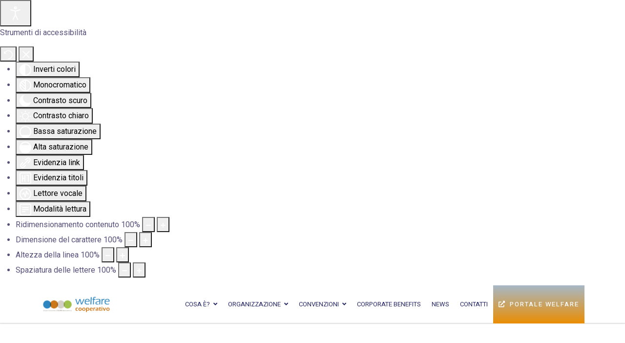

--- FILE ---
content_type: text/html; charset=utf-8
request_url: https://welinfo.gruppocolserauroradomus.com/component/tags/tag/corporate-wellness.html
body_size: 14773
content:

<!doctype html>
<html lang="it-it" dir="ltr">
    <head>
<meta charset="utf-8">
        <meta name="viewport" content="width=device-width, initial-scale=1, shrink-to-fit=no">
        <link rel="canonical" href="https://welinfo.gruppocolserauroradomus.com/component/tags/tag/corporate-wellness.html">
        <meta charset="utf-8">
	<meta name="description" content="Il Welfare Cooperativo realizzato dal Gruppo Colser-Auroradomus è un sistema in grado di supportare i Soci e i dipendenti del Gruppo nelle attività della vita q">
	<meta name="generator" content="Joomla! - Open Source Content Management">
	<title>Welfare Cooperativo - Salute, famiglia, lavoro - Welfare Cooperativo Gruppo Colser-Auroradomus</title>
	<link href="/component/tags/tag/corporate-wellness.feed?type=rss" rel="alternate" type="application/rss+xml" title="Welfare Cooperativo - Salute, famiglia, lavoro - Welfare Cooperativo Gruppo Colser-Auroradomus">
	<link href="/component/tags/tag/corporate-wellness.feed?type=atom" rel="alternate" type="application/atom+xml" title="Welfare Cooperativo - Salute, famiglia, lavoro - Welfare Cooperativo Gruppo Colser-Auroradomus">
	<link href="/images/faviconwelfare.webp" rel="icon" type="image/png">
	<link href="/favicon.ico" rel="icon" type="image/vnd.microsoft.icon">
<link href="/media/vendor/joomla-custom-elements/css/joomla-alert.min.css?0.4.1" rel="stylesheet">
	<link href="//fonts.googleapis.com/css?family=Open Sans:100,100i,200,200i,300,300i,400,400i,500,500i,600,600i,700,700i,800,800i,900,900i&amp;subset=cyrillic-ext&amp;display=swap" rel="stylesheet" media="none" onload="media=&quot;all&quot;">
	<link href="//fonts.googleapis.com/css?family=Heebo:100,100i,200,200i,300,300i,400,400i,500,500i,600,600i,700,700i,800,800i,900,900i&amp;subset=hebrew&amp;display=swap" rel="stylesheet" media="none" onload="media=&quot;all&quot;">
	<link href="/templates/ensure/css/bootstrap.min.css" rel="stylesheet">
	<link href="/plugins/system/helixultimate/assets/css/system-j4.min.css" rel="stylesheet">
	<link href="/templates/ensure/css/font-awesome.min.css" rel="stylesheet">
	<link href="/templates/ensure/css/custom.css" rel="stylesheet">
	<link href="/templates/ensure/css/fa-v4-shims.css" rel="stylesheet">
	<link href="/templates/ensure/css/template.css" rel="stylesheet">
	<link href="/templates/ensure/css/presets/default.css" rel="stylesheet">
	<link href="/components/com_sppagebuilder/assets/css/font-awesome-6.min.css?5c4d30aeb4e6059223dc156f675a1315" rel="stylesheet">
	<link href="/components/com_sppagebuilder/assets/css/font-awesome-v4-shims.css?5c4d30aeb4e6059223dc156f675a1315" rel="stylesheet">
	<link href="/components/com_sppagebuilder/assets/css/animate.min.css?5c4d30aeb4e6059223dc156f675a1315" rel="stylesheet">
	<link href="/components/com_sppagebuilder/assets/css/sppagebuilder.css?5c4d30aeb4e6059223dc156f675a1315" rel="stylesheet">
	<link href="/plugins/system/djaccessibility/module/assets/css/accessibility.css?1.15" rel="stylesheet">
	<link href="https://fonts.googleapis.com/css2?family=Roboto:wght@400;700&amp;display=swap" rel="stylesheet">
	<link href="/components/com_sppagebuilder/assets/css/color-switcher.css?5c4d30aeb4e6059223dc156f675a1315" rel="stylesheet">
	<style>.djacc__footer {display:none !important;}
#sp-header.header-sticky {position: fixed;z-index: 9999;}
#sp-header { border-bottom: 1px solid rgba(29, 29, 29, .2); background: rgba(255, 255, 255, .8);
backdrop-filter:blur(8px)
}
#sp-bottom, #sp-footer {background: rgba(23, 18, 18, 0.8);}
.sp-megamenu-parent > li .sp-dropdown .menu_item.item-header > a {text-align: center;}
.sp-megamenu-parent > li > a{text-transform:uppercase;font-family: 'Heebo', sans-serif;}
.sp-megamenu-parent{font-family: 'Heebo', sans-serif;}
.fa.fa-google-plus{display: none !important;}
#sp-bottom .sp-module .sp-module-title {
color: #FFF;
}
.checkbox {
margin-top: 16px;
}
.article-introtext h2{
line-height: 0.5;
margin-bottom: 30px;
}
.sp-menu-badge{
font-size: 14px !important;
font-weight: 400 !important;
display: block !important;}
._pot .sp-page-title-heading{text-align:center}
._pot .sp-page-title-sub-heading{text-align:center}
.jd_footer {
display: none !important;}
#sppb-addon-Zgt0h27hTw8X-RXNE93hS .sppb-panel-body {
    padding: 0px 15px 25px 15px !important;
}

.sp-menu-item .sppb-btn.sppb-btn-primary:hover, .sp-menu-item .sppb-btn.sppb-btn-primary:focus, .sp-menu-item .sppb-btn.sppb-btn-primary:active
 {
    letter-spacing: 2px !important;
}</style>
	<style>body{font-family: 'Open Sans', sans-serif;font-size: 16px;font-weight: 400;text-decoration: none;}
@media (min-width:768px) and (max-width:991px){body{font-size: 14px;}
}
@media (max-width:767px){body{font-size: 13px;}
}
</style>
	<style>h1{font-family: 'Heebo', sans-serif;font-size: 90px;font-weight: 700;text-decoration: none;}
@media (min-width:768px) and (max-width:991px){h1{font-size: 70px;}
}
@media (max-width:767px){h1{font-size: 45px;}
}
</style>
	<style>h2{font-family: 'Heebo', sans-serif;font-size: 60px;font-weight: 700;text-decoration: none;}
@media (min-width:768px) and (max-width:991px){h2{font-size: 50px;}
}
@media (max-width:767px){h2{font-size: 30px;}
}
</style>
	<style>h3{font-family: 'Heebo', sans-serif;font-size: 48px;font-weight: 700;text-decoration: none;}
@media (min-width:768px) and (max-width:991px){h3{font-size: 30px;}
}
@media (max-width:767px){h3{font-size: 22px;}
}
</style>
	<style>h4{font-family: 'Heebo', sans-serif;font-size: 28px;font-weight: 500;text-decoration: none;}
@media (min-width:768px) and (max-width:991px){h4{font-size: 18px;}
}
@media (max-width:767px){h4{font-size: 16px;}
}
</style>
	<style>h5{font-family: 'Heebo', sans-serif;font-size: 22px;font-weight: 500;text-decoration: none;}
@media (max-width:767px){h5{font-size: 16px;}
}
</style>
	<style>h6{font-family: 'Heebo', sans-serif;font-size: 16px;font-weight: 500;text-decoration: none;}
</style>
	<style>.sp-megamenu-parent > li > a, .sp-megamenu-parent > li > span, .sp-megamenu-parent .sp-dropdown li.sp-menu-item > a{font-family: 'Heebo', sans-serif;font-size: 13px;text-decoration: none;}
</style>
	<style>.menu.nav-pills > li > a, .menu.nav-pills > li > span, .menu.nav-pills .sp-dropdown li.sp-menu-item > a{font-family: 'Heebo', sans-serif;font-size: 13px;text-decoration: none;}
</style>
	<style>.logo-image {height:36px;}.logo-image-phone {height:36px;}</style>
	<style>@media(min-width: 1400px) {.sppb-row-container { max-width: 1320px; }}</style>
	<style>.djacc { font-family: Roboto, sans-serif; }</style>
	<style>.djacc--sticky.djacc-popup { margin: 110px 20px; }</style>
	<style>:root {--sppb-topbar-bg-color: #575179; --sppb-topbar-text-color: #aaaaaa; --sppb-header-bg-color: #ffffff; --sppb-logo-text-color: #0345bf; --sppb-menu-text-color: #252767; --sppb-menu-text-hover-color: #575179; --sppb-menu-text-active-color: #eb8e03; --sppb-menu-dropdown-bg-color: #ffffff; --sppb-menu-dropdown-text-color: #252767; --sppb-menu-dropdown-text-hover-color: #575179; --sppb-menu-dropdown-text-active-color: #eb8e03; --sppb-text-color: #575179; --sppb-bg-color: #ffffff; --sppb-link-color: #eb8e03; --sppb-link-hover-color: #044cd0; --sppb-footer-bg-color: #2e2c2c; --sppb-footer-text-color: #ffffff; --sppb-footer-link-color: #a2a2a2; --sppb-footer-link-hover-color: #ffffff}</style>
<script src="/media/vendor/jquery/js/jquery.min.js?3.7.1"></script>
	<script src="/media/legacy/js/jquery-noconflict.min.js?504da4"></script>
	<script src="/media/mod_menu/js/menu.min.js?aa66ef" type="module"></script>
	<script type="application/json" class="joomla-script-options new">{"data":{"breakpoints":{"tablet":991,"mobile":480},"header":{"stickyOffset":"100"}},"joomla.jtext":{"ERROR":"Errore","MESSAGE":"Messaggio","NOTICE":"Avviso","WARNING":"Attenzione","JCLOSE":"Chiudi","JOK":"OK","JOPEN":"Apri"},"system.paths":{"root":"","rootFull":"https:\/\/welinfo.gruppocolserauroradomus.com\/","base":"","baseFull":"https:\/\/welinfo.gruppocolserauroradomus.com\/"},"csrf.token":"d05531cff53ffb1f3475d8f3ef0a72aa"}</script>
	<script src="/media/system/js/core.min.js?a3d8f8"></script>
	<script src="/media/com_tags/js/tag-default.min.js?db210b" type="module"></script>
	<script src="/media/vendor/bootstrap/js/alert.min.js?5.3.8" type="module"></script>
	<script src="/media/vendor/bootstrap/js/button.min.js?5.3.8" type="module"></script>
	<script src="/media/vendor/bootstrap/js/carousel.min.js?5.3.8" type="module"></script>
	<script src="/media/vendor/bootstrap/js/collapse.min.js?5.3.8" type="module"></script>
	<script src="/media/vendor/bootstrap/js/dropdown.min.js?5.3.8" type="module"></script>
	<script src="/media/vendor/bootstrap/js/modal.min.js?5.3.8" type="module"></script>
	<script src="/media/vendor/bootstrap/js/offcanvas.min.js?5.3.8" type="module"></script>
	<script src="/media/vendor/bootstrap/js/popover.min.js?5.3.8" type="module"></script>
	<script src="/media/vendor/bootstrap/js/scrollspy.min.js?5.3.8" type="module"></script>
	<script src="/media/vendor/bootstrap/js/tab.min.js?5.3.8" type="module"></script>
	<script src="/media/vendor/bootstrap/js/toast.min.js?5.3.8" type="module"></script>
	<script src="/media/system/js/showon.min.js?e51227" type="module"></script>
	<script src="/media/system/js/messages.min.js?9a4811" type="module"></script>
	<script src="/templates/ensure/js/main.js"></script>
	<script src="/components/com_sppagebuilder/assets/js/jquery.parallax.js?5c4d30aeb4e6059223dc156f675a1315"></script>
	<script src="/components/com_sppagebuilder/assets/js/sppagebuilder.js?5c4d30aeb4e6059223dc156f675a1315" defer></script>
	<script src="/components/com_sppagebuilder/assets/js/addons/text_block.js"></script>
	<script src="/plugins/system/djaccessibility/module/assets/js/accessibility.min.js?1.15"></script>
	<script src="/components/com_sppagebuilder/assets/js/color-switcher.js?5c4d30aeb4e6059223dc156f675a1315"></script>
	<script>template="ensure";</script>
	<script>
				document.addEventListener("DOMContentLoaded", () =>{
					window.htmlAddContent = window?.htmlAddContent || "";
					if (window.htmlAddContent) {
        				document.body.insertAdjacentHTML("beforeend", window.htmlAddContent);
					}
				});
			</script>
	<script>new DJAccessibility( {"cms":"joomla","yootheme":false,"position":"sticky","mobile_position":"sticky","layout":"popup","mobile_layout":"popup","align_position_popup":"bottom left","align_position_toolbar":"top center","align_mobile_position":"bottom right","breakpoint":"767","direction":"top left","space":"1","version":false,"speech_pitch":"1","speech_rate":"1","speech_volume":"1","ajax_url":"?option=com_ajax&plugin=Djaccessibility&format=raw"} )</script>
	<script>(function () {
	try {
		var SPPB_TIME_ZONE = Intl.DateTimeFormat().resolvedOptions().timeZone;

		if (!SPPB_TIME_ZONE){
			return;
		}

		document.cookie =
			'sppb_user_timezone=' + encodeURIComponent(SPPB_TIME_ZONE) +
			'; path=/' +
			'; max-age=43200'; // 12 hours
	} catch (e) {}
})();</script>
	<script>
			const initColorMode = () => {
				const colorVariableData = [];
				const sppbColorVariablePrefix = "--sppb";
				let activeColorMode = localStorage.getItem("sppbActiveColorMode") || "";
				activeColorMode = "";
				const modes = [];

				if(!modes?.includes(activeColorMode)) {
					activeColorMode = "";
					localStorage.setItem("sppbActiveColorMode", activeColorMode);
				}

				document?.body?.setAttribute("data-sppb-color-mode", activeColorMode);

				if (!localStorage.getItem("sppbActiveColorMode")) {
					localStorage.setItem("sppbActiveColorMode", activeColorMode);
				}

				if (window.sppbColorVariables) {
					const colorVariables = typeof(window.sppbColorVariables) === "string" ? JSON.parse(window.sppbColorVariables) : window.sppbColorVariables;

					for (const colorVariable of colorVariables) {
						const { path, value } = colorVariable;
						const variable = String(path[0]).trim().toLowerCase().replaceAll(" ", "-");
						const mode = path[1];
						const variableName = `${sppbColorVariablePrefix}-${variable}`;

						if (activeColorMode === mode) {
							colorVariableData.push(`${variableName}: ${value}`);
						}
					}

					document.documentElement.style.cssText += colorVariableData.join(";");
				}
			};

			window.sppbColorVariables = [];
			
			initColorMode();

			document.addEventListener("DOMContentLoaded", initColorMode);
		</script>
<!-- Start cookieyes banner --> <script id="cookieyes" type="text/javascript" src="https://cdn-cookieyes.com/client_data/c1083feb17be98cec9442238/script.js"></script> <!-- End cookieyes banner --> 
<link rel="apple-touch-icon" sizes="57x57" href="/apple-icon-57x57.png">
<link rel="apple-touch-icon" sizes="60x60" href="/apple-icon-60x60.png">
<link rel="apple-touch-icon" sizes="72x72" href="/apple-icon-72x72.png">
<link rel="apple-touch-icon" sizes="76x76" href="/apple-icon-76x76.png">
<link rel="apple-touch-icon" sizes="114x114" href="/apple-icon-114x114.png">
<link rel="apple-touch-icon" sizes="120x120" href="/apple-icon-120x120.png">
<link rel="apple-touch-icon" sizes="144x144" href="/apple-icon-144x144.png">
<link rel="apple-touch-icon" sizes="152x152" href="/apple-icon-152x152.png">
<link rel="apple-touch-icon" sizes="180x180" href="/apple-icon-180x180.png">
<link rel="icon" type="image/png" sizes="192x192"  href="/android-icon-192x192.png">
<link rel="icon" type="image/png" sizes="32x32" href="/favicon-32x32.png">
<link rel="icon" type="image/png" sizes="96x96" href="/favicon-96x96.png">
<link rel="icon" type="image/png" sizes="16x16" href="/favicon-16x16.png">
<link rel="manifest" href="/manifest.json">
<meta name="msapplication-TileColor" content="#ffffff">
<meta name="msapplication-TileImage" content="/ms-icon-144x144.png">
<meta name="theme-color" content="#ffffff">
<!-- Google tag (gtag.js) -->
<script async data-cookieyes="cookieyes-analytics" src="https://www.googletagmanager.com/gtag/js?id=G-0L1QW484MK"></script>
<script>
  window.dataLayer = window.dataLayer || [];
  function gtag(){dataLayer.push(arguments);}
  gtag('js', new Date());

  gtag('config', 'G-0L1QW484MK');
</script>
<link rel="canonical" href="https://welinfo.gruppocolserauroradomus.com/component/tags/tag/corporate-wellness.html" />
</head>

    <body class="site helix-ultimate hu com_tags com-tags view-tag layout-default task-none itemid-0 it-it ltr layout-fluid offcanvas-init offcanvs-position-right"><section class="djacc djacc-container djacc-popup djacc--hidden djacc--dark djacc--bottom-left">
			<button class="djacc__openbtn djacc__openbtn--default" aria-label="Apri strumenti di accessibilità" title="Apri strumenti di accessibilità">
			<svg xmlns="http://www.w3.org/2000/svg" width="48" height="48" viewBox="0 0 48 48">
				<path d="M1480.443,27.01l-3.891-7.51-3.89,7.51a1,1,0,0,1-.89.54,1.073,1.073,0,0,1-.46-.11,1,1,0,0,1-.43-1.35l4.67-9V10.21l-8.81-2.34a1,1,0,1,1,.51-1.93l9.3,2.47,9.3-2.47a1,1,0,0,1,.509,1.93l-8.81,2.34V17.09l4.66,9a1,1,0,1,1-1.769.92ZM1473.583,3a3,3,0,1,1,3,3A3,3,0,0,1,1473.583,3Zm2,0a1,1,0,1,0,1-1A1,1,0,0,0,1475.583,3Z" transform="translate(-1453 10.217)" fill="#fff"/>
			</svg>
		</button>
		<div class="djacc__panel">
		<div class="djacc__header">
			<p class="djacc__title">Strumenti di accessibilità</p>
			<button class="djacc__reset" aria-label="Ripristina" title="Ripristina">
				<svg xmlns="http://www.w3.org/2000/svg" width="18" height="18" viewBox="0 0 18 18">
					<path d="M9,18a.75.75,0,0,1,0-1.5,7.5,7.5,0,1,0,0-15A7.531,7.531,0,0,0,2.507,5.25H3.75a.75.75,0,0,1,0,1.5h-3A.75.75,0,0,1,0,6V3A.75.75,0,0,1,1.5,3V4.019A9.089,9.089,0,0,1,2.636,2.636,9,9,0,0,1,15.364,15.365,8.94,8.94,0,0,1,9,18Z" fill="#fff"/>
				</svg>
			</button>
			<button class="djacc__close" aria-label="Chiudi strumenti di accessibilità" title="Chiudi strumenti di accessibilità">
				<svg xmlns="http://www.w3.org/2000/svg" width="14.828" height="14.828" viewBox="0 0 14.828 14.828">
					<g transform="translate(-1842.883 -1004.883)">
						<line x2="12" y2="12" transform="translate(1844.297 1006.297)" fill="none" stroke="#fff" stroke-linecap="round" stroke-width="2"/>
						<line x1="12" y2="12" transform="translate(1844.297 1006.297)" fill="none" stroke="#fff" stroke-linecap="round" stroke-width="2"/>
					</g>
				</svg>
			</button>
		</div>
		<ul class="djacc__list">
			<li class="djacc__item djacc__item--contrast">
				<button class="djacc__btn djacc__btn--invert-colors" title="Inverti colori">
					<svg xmlns="http://www.w3.org/2000/svg" width="24" height="24" viewBox="0 0 24 24">
						<g fill="none" stroke="#fff" stroke-width="2">
							<circle cx="12" cy="12" r="12" stroke="none"/>
							<circle cx="12" cy="12" r="11" fill="none"/>
						</g>
						<path d="M0,12A12,12,0,0,1,12,0V24A12,12,0,0,1,0,12Z" fill="#fff"/>
					</svg>
					<span class="djacc_btn-label">Inverti colori</span>
				</button>
			</li>
			<li class="djacc__item djacc__item--contrast">
				<button class="djacc__btn djacc__btn--monochrome" title="Monocromatico">
					<svg xmlns="http://www.w3.org/2000/svg" width="24" height="24" viewBox="0 0 24 24">
						<g fill="none" stroke="#fff" stroke-width="2">
							<circle cx="12" cy="12" r="12" stroke="none"/>
							<circle cx="12" cy="12" r="11" fill="none"/>
						</g>
						<line y2="21" transform="translate(12 1.5)" fill="none" stroke="#fff" stroke-linecap="round" stroke-width="2"/>
						<path d="M5.853,7.267a12.041,12.041,0,0,1,1.625-1.2l6.3,6.3v2.829Z" transform="translate(-0.778 -4.278)" fill="#fff"/>
						<path d="M3.2,6.333A12.006,12.006,0,0,1,4.314,4.622l9.464,9.464v2.829Z" transform="translate(-0.778)" fill="#fff"/>
						<path d="M1.823,10.959a11.953,11.953,0,0,1,.45-2.378l11.506,11.5v2.829Z" transform="translate(-0.778)" fill="#fff"/>
					</svg>
					<span class="djacc_btn-label">Monocromatico</span>
				</button>
			</li>
			<li class="djacc__item djacc__item--contrast">
				<button class="djacc__btn djacc__btn--dark-contrast" title="Contrasto scuro">
					<svg xmlns="http://www.w3.org/2000/svg" width="24" height="24" viewBox="0 0 24 24">
						<path d="M12,27A12,12,0,0,1,9.638,3.232a10,10,0,0,0,14.13,14.13A12,12,0,0,1,12,27Z" transform="translate(0 -3.232)" fill="#fff"/>
					</svg>
					<span class="djacc_btn-label">Contrasto scuro</span>
				</button>
			</li>
			<li class="djacc__item djacc__item--contrast">
				<button class="djacc__btn djacc__btn--light-contrast" title="Contrasto chiaro">
					<svg xmlns="http://www.w3.org/2000/svg" width="24" height="24" viewBox="0 0 32 32">
						<g transform="translate(7 7)" fill="none" stroke="#fff" stroke-width="2">
							<circle cx="9" cy="9" r="9" stroke="none"/>
							<circle cx="9" cy="9" r="8" fill="none"/>
						</g>
						<rect width="2" height="5" rx="1" transform="translate(15)" fill="#fff"/>
						<rect width="2" height="5" rx="1" transform="translate(26.607 3.979) rotate(45)" fill="#fff"/>
						<rect width="2" height="5" rx="1" transform="translate(32 15) rotate(90)" fill="#fff"/>
						<rect width="2" height="5" rx="1" transform="translate(28.021 26.607) rotate(135)" fill="#fff"/>
						<rect width="2" height="5" rx="1" transform="translate(15 27)" fill="#fff"/>
						<rect width="2" height="5" rx="1" transform="translate(7.515 23.071) rotate(45)" fill="#fff"/>
						<rect width="2" height="5" rx="1" transform="translate(5 15) rotate(90)" fill="#fff"/>
						<rect width="2" height="5" rx="1" transform="translate(8.929 7.515) rotate(135)" fill="#fff"/>
					</svg>
					<span class="djacc_btn-label">Contrasto chiaro</span>
				</button>
			</li>
			
			<li class="djacc__item djacc__item--contrast">
				<button class="djacc__btn djacc__btn--low-saturation" title="Bassa saturazione">
					<svg xmlns="http://www.w3.org/2000/svg" width="24" height="24" viewBox="0 0 24 24">
						<g fill="none" stroke="#fff" stroke-width="2">
							<circle cx="12" cy="12" r="12" stroke="none"/>
							<circle cx="12" cy="12" r="11" fill="none"/>
						</g>
						<path d="M0,12A12,12,0,0,1,6,1.6V22.394A12,12,0,0,1,0,12Z" transform="translate(0 24) rotate(-90)" fill="#fff"/>
					</svg>
					<span class="djacc_btn-label">Bassa saturazione</span>
				</button>
			</li>
			<li class="djacc__item djacc__item--contrast">
				<button class="djacc__btn djacc__btn--high-saturation" title="Alta saturazione">
					<svg xmlns="http://www.w3.org/2000/svg" width="24" height="24" viewBox="0 0 24 24">
						<g fill="none" stroke="#fff" stroke-width="2">
							<circle cx="12" cy="12" r="12" stroke="none"/>
							<circle cx="12" cy="12" r="11" fill="none"/>
						</g>
						<path d="M0,12A12.006,12.006,0,0,1,17,1.088V22.911A12.006,12.006,0,0,1,0,12Z" transform="translate(0 24) rotate(-90)" fill="#fff"/>
					</svg>
					<span class="djacc_btn-label">Alta saturazione</span>
				</button>
			</li>
			<li class="djacc__item">
				<button class="djacc__btn djacc__btn--highlight-links" title="Evidenzia link">
					<svg xmlns="http://www.w3.org/2000/svg" width="24" height="24" viewBox="0 0 24 24">
						<rect width="24" height="24" fill="none"/>
						<path d="M3.535,21.92a5.005,5.005,0,0,1,0-7.071L6.364,12.02a1,1,0,0,1,1.415,1.413L4.95,16.263a3,3,0,0,0,4.243,4.243l2.828-2.828h0a1,1,0,1,1,1.414,1.415L10.607,21.92a5,5,0,0,1-7.072,0Zm2.829-2.828a1,1,0,0,1,0-1.415L17.678,6.364a1,1,0,1,1,1.415,1.414L7.779,19.092a1,1,0,0,1-1.415,0Zm11.314-5.657a1,1,0,0,1,0-1.413l2.829-2.829A3,3,0,1,0,16.263,4.95L13.436,7.777h0a1,1,0,0,1-1.414-1.414l2.828-2.829a5,5,0,1,1,7.071,7.071l-2.828,2.828a1,1,0,0,1-1.415,0Z" transform="translate(-0.728 -0.728)" fill="#fff"/>
					</svg>
					<span class="djacc_btn-label">Evidenzia link</span>
				</button>
			</li>
			<li class="djacc__item">
				<button class="djacc__btn djacc__btn--highlight-titles" title="Evidenzia titoli">
					<svg xmlns="http://www.w3.org/2000/svg" width="24" height="24" viewBox="0 0 24 24">
						<rect width="2" height="14" rx="1" transform="translate(5 5)" fill="#fff"/>
						<rect width="2" height="14" rx="1" transform="translate(10 5)" fill="#fff"/>
						<rect width="2" height="14" rx="1" transform="translate(17 5)" fill="#fff"/>
						<rect width="2" height="7" rx="1" transform="translate(12 11) rotate(90)" fill="#fff"/>
						<rect width="2" height="5" rx="1" transform="translate(19 5) rotate(90)" fill="#fff"/>
						<g fill="none" stroke="#fff" stroke-width="2">
							<rect width="24" height="24" rx="4" stroke="none"/>
							<rect x="1" y="1" width="22" height="22" rx="3" fill="none"/>
						</g>
					</svg>
					<span class="djacc_btn-label">Evidenzia titoli</span>
				</button>
			</li>
			<li class="djacc__item">
				<button class="djacc__btn djacc__btn--screen-reader" title="Lettore vocale">
					<svg xmlns="http://www.w3.org/2000/svg" width="24" height="24" viewBox="0 0 24 24">
						<g fill="none" stroke="#fff" stroke-width="2">
							<circle cx="12" cy="12" r="12" stroke="none"/>
							<circle cx="12" cy="12" r="11" fill="none"/>
						</g>
						<path d="M2907.964,170h1.91l1.369-2.584,2.951,8.363,2.5-11.585L2919,170h2.132" transform="translate(-2902.548 -158)" fill="none" stroke="#fff" stroke-linecap="round" stroke-linejoin="round" stroke-width="2"/>
					</svg>
					<span class="djacc_btn-label">Lettore vocale</span>
				</button>
			</li>
			<li class="djacc__item">
				<button class="djacc__btn djacc__btn--read-mode" title="Modalità lettura" data-label="Disattiva modalità lettura">
					<svg xmlns="http://www.w3.org/2000/svg" width="24" height="24" viewBox="0 0 24 24">
						<g fill="none" stroke="#fff" stroke-width="2">
							<rect width="24" height="24" rx="4" stroke="none"/>
							<rect x="1" y="1" width="22" height="22" rx="3" fill="none"/>
						</g>
						<rect width="14" height="2" rx="1" transform="translate(5 7)" fill="#fff"/>
						<rect width="14" height="2" rx="1" transform="translate(5 11)" fill="#fff"/>
						<rect width="7" height="2" rx="1" transform="translate(5 15)" fill="#fff"/>
					</svg>
					<span class="djacc_btn-label">Modalità lettura</span>
				</button>
			</li>
			<li class="djacc__item djacc__item--full">
				<span class="djacc__arrows djacc__arrows--zoom">
					<span class="djacc__label">Ridimensionamento contenuto</span>
					<span class="djacc__bar"></span>
					<span class="djacc__size">100<span class="djacc__percent">%</span></span>
					<button class="djacc__dec" aria-label="Diminuisci la dimensione del contenuto" title="Diminuisci la dimensione del contenuto">
						<svg xmlns="http://www.w3.org/2000/svg" width="10" height="2" viewBox="0 0 10 2">
							<g transform="translate(1 1)">
								<line x1="8" fill="none" stroke="#fff" stroke-linecap="round" stroke-width="2"/>
							</g>
						</svg>
					</button>
					<button class="djacc__inc" aria-label="Aumenta la dimensione del contenuto" title="Aumenta la dimensione del contenuto">
						<svg xmlns="http://www.w3.org/2000/svg" width="10" height="10" viewBox="0 0 10 10">
							<g transform="translate(1 1)">
								<line y2="8" transform="translate(4)" fill="none" stroke="#fff" stroke-linecap="round" stroke-width="2"/>
								<line x1="8" transform="translate(0 4)" fill="none" stroke="#fff" stroke-linecap="round" stroke-width="2"/>
							</g>
						</svg>
					</button>
				</span>
			</li>
			<li class="djacc__item djacc__item--full">
				<span class="djacc__arrows djacc__arrows--font-size">
					<span class="djacc__label">Dimensione del carattere</span>
					<span class="djacc__bar"></span>
					<span class="djacc__size">100<span class="djacc__percent">%</span></span>
					<button class="djacc__dec" aria-label="Diminuisci la dimensione del carattere" title="Diminuisci la dimensione del carattere">
						<svg xmlns="http://www.w3.org/2000/svg" width="10" height="2" viewBox="0 0 10 2">
							<g transform="translate(1 1)">
								<line x1="8" fill="none" stroke="#fff" stroke-linecap="round" stroke-width="2"/>
							</g>
						</svg>
					</button>
					<button class="djacc__inc" aria-label="Aumenta la dimensione del carattere" title="Aumenta la dimensione del carattere">
						<svg xmlns="http://www.w3.org/2000/svg" width="10" height="10" viewBox="0 0 10 10">
							<g transform="translate(1 1)">
								<line y2="8" transform="translate(4)" fill="none" stroke="#fff" stroke-linecap="round" stroke-width="2"/>
								<line x1="8" transform="translate(0 4)" fill="none" stroke="#fff" stroke-linecap="round" stroke-width="2"/>
							</g>
						</svg>
					</button>
				</span>
			</li>
			<li class="djacc__item djacc__item--full">
				<span class="djacc__arrows djacc__arrows--line-height">
					<span class="djacc__label">Altezza della linea</span>
					<span class="djacc__bar"></span>
					<span class="djacc__size">100<span class="djacc__percent">%</span></span>
					<button class="djacc__dec" aria-label="Diminuisci l'altezza della linea" title="Diminuisci l'altezza della linea">
						<svg xmlns="http://www.w3.org/2000/svg" width="10" height="2" viewBox="0 0 10 2">
							<g transform="translate(1 1)">
								<line x1="8" fill="none" stroke="#fff" stroke-linecap="round" stroke-width="2"/>
							</g>
						</svg>
					</button>
					<button class="djacc__inc" aria-label="Aumenta l'altezza della linea" title="Aumenta l'altezza della linea">
						<svg xmlns="http://www.w3.org/2000/svg" width="10" height="10" viewBox="0 0 10 10">
							<g transform="translate(1 1)">
								<line y2="8" transform="translate(4)" fill="none" stroke="#fff" stroke-linecap="round" stroke-width="2"/>
								<line x1="8" transform="translate(0 4)" fill="none" stroke="#fff" stroke-linecap="round" stroke-width="2"/>
							</g>
						</svg>
					</button>
				</span>
			</li>
			<li class="djacc__item djacc__item--full">
				<span class="djacc__arrows djacc__arrows--letter-spacing">
					<span class="djacc__label">Spaziatura delle lettere</span>
					<span class="djacc__bar"></span>
					<span class="djacc__size">100<span class="djacc__percent">%</span></span>
					<button class="djacc__dec" aria-label="Diminuisci la spaziatura tra le lettere" title="Diminuisci la spaziatura tra le lettere">
						<svg xmlns="http://www.w3.org/2000/svg" width="10" height="2" viewBox="0 0 10 2">
							<g transform="translate(1 1)">
								<line x1="8" fill="none" stroke="#fff" stroke-linecap="round" stroke-width="2"/>
							</g>
						</svg>
					</button>
					<button class="djacc__inc" aria-label="Aumenta la spaziatura tra le lettere" title="Aumenta la spaziatura tra le lettere">
						<svg xmlns="http://www.w3.org/2000/svg" width="10" height="10" viewBox="0 0 10 10">
							<g transform="translate(1 1)">
								<line y2="8" transform="translate(4)" fill="none" stroke="#fff" stroke-linecap="round" stroke-width="2"/>
								<line x1="8" transform="translate(0 4)" fill="none" stroke="#fff" stroke-linecap="round" stroke-width="2"/>
							</g>
						</svg>
					</button>
				</span>
			</li>
					</ul>
				<div class="djacc__footer">
			<a href="https://dj-extensions.com" class="djacc__footer-logo" aria-label="DJ-Extensions.com logo">
				<svg xmlns="http://www.w3.org/2000/svg" viewBox="0 0 38.92 9.19"><path d="m6.84 1.2c-.12-.18-1.88-1.2-2.08-1.2s-1.96 1.02-2.08 1.2-.14 2.18 0 2.41 1.84 1.2 2.08 1.2 1.96-1 2.08-1.2.14-2.2 0-2.41zm-.69 2.02c-.42.33-.89.6-1.39.8-.5-.2-.97-.47-1.39-.8-.09-.53-.09-1.07 0-1.61.43-.32.9-.59 1.39-.8.49.21.96.48 1.39.8.09.53.09 1.07 0 1.59z" fill="#f39236"/><path d="m4.26 5.58c-.12-.18-1.88-1.2-2.08-1.2s-1.96 1.02-2.08 1.2-.14 2.17 0 2.41c.13.23 1.84 1.2 2.08 1.2s1.96-1 2.08-1.2.14-2.21 0-2.41zm-.69 2.02c-.42.33-.89.6-1.39.8-.5-.2-.97-.47-1.39-.8-.09-.53-.09-1.08 0-1.61.43-.32.9-.59 1.39-.8.49.21.96.48 1.39.8.09.53.09 1.07 0 1.59z" fill="#1dabe1"/><path d="m9.43 5.58c-.13-.18-1.88-1.2-2.09-1.2s-1.96 1.02-2.08 1.2-.13 2.18 0 2.41 1.84 1.2 2.08 1.2 1.97-1 2.09-1.2.14-2.21 0-2.41zm-.69 2.02c-.42.33-.89.61-1.39.8-.5-.2-.97-.47-1.39-.8-.09-.53-.09-1.08 0-1.61.43-.32.9-.59 1.39-.8.49.21.96.48 1.39.8.09.53.09 1.07 0 1.59z" fill="#89c059"/><path d="m12.97 6.39c-.21 0-.41-.05-.58-.17-.16-.11-.29-.27-.38-.45-.09-.2-.14-.42-.13-.65 0-.22.04-.44.13-.65.08-.18.21-.34.38-.45s.38-.17.58-.17.4.05.57.17c.16.11.28.27.35.45.08.21.12.43.12.65s-.04.44-.12.65c-.07.18-.2.34-.35.45-.17.12-.37.17-.58.17zm.07-.42c.13 0 .26-.03.37-.11.1-.08.17-.18.21-.3.05-.14.07-.29.07-.44s-.02-.3-.07-.44c-.04-.12-.11-.22-.21-.3-.11-.07-.23-.11-.36-.11-.14 0-.27.03-.38.11-.1.08-.18.18-.22.3-.05.14-.07.28-.07.43s.02.29.07.43c.04.12.12.23.22.3.11.08.24.12.37.11zm.65.35v-1.73h-.06v-1.47h.47v3.2zm.68 1.07v-.44h.12c.1 0 .2-.02.27-.09.06-.08.09-.17.09-.27v-2.67h.47v2.86c.01.17-.05.33-.16.45-.13.11-.29.17-.46.16h-.32zm.48-3.86v-.45h.47v.45zm2.17 2.86c-.22 0-.44-.05-.63-.16-.18-.1-.32-.26-.42-.44-.1-.2-.16-.43-.15-.65 0-.24.04-.47.15-.68.09-.19.23-.34.41-.45.19-.11.4-.16.62-.16s.44.05.63.17c.17.12.31.29.38.48.09.24.12.49.1.74h-.46v-.17c.01-.22-.04-.43-.16-.62-.12-.14-.29-.21-.47-.2-.2-.01-.39.07-.52.22-.13.19-.19.41-.18.64-.01.22.05.43.18.61.13.15.31.23.51.22.13 0 .26-.03.38-.1.11-.07.19-.17.25-.28l.45.15c-.09.21-.23.38-.42.5s-.41.18-.63.18zm-.86-1.14v-.36h1.71v.36zm2.09 1.07.9-1.21-.88-1.19h.55l.6.82.59-.82h.55l-.88 1.19.9 1.21h-.55l-.61-.85-.62.85zm4.07 0c-.15.03-.3.04-.44.04-.13 0-.27-.03-.39-.08-.11-.05-.2-.14-.26-.25-.05-.09-.08-.2-.08-.3s0-.22 0-.35v-2.13h.47v2.1.25c0 .06.02.12.05.18.05.09.15.15.25.16.14.01.27 0 .41-.02v.39zm-1.64-2.03v-.37h1.64v.37zm3.1 2.09c-.22 0-.44-.05-.63-.16-.18-.1-.32-.26-.42-.44-.1-.2-.16-.43-.15-.65 0-.24.04-.47.15-.68.09-.19.23-.34.41-.45.19-.11.4-.16.62-.16s.44.05.62.17.31.29.39.48c.09.24.13.49.1.74h-.47v-.17c.01-.22-.04-.43-.16-.62-.12-.14-.29-.21-.47-.2-.2-.01-.39.07-.52.22-.13.19-.19.41-.18.64-.01.22.05.43.18.61.13.15.31.23.51.22.13 0 .26-.03.38-.1.11-.07.19-.17.25-.28l.46.15c-.09.21-.23.38-.42.5s-.41.18-.63.18zm-.86-1.14v-.36h1.71v.36zm4.06 1.07v-1.18c0-.1 0-.19-.02-.29-.01-.1-.04-.19-.09-.28-.04-.08-.11-.15-.18-.21-.09-.06-.2-.08-.31-.08-.08 0-.16.01-.24.04-.07.03-.14.07-.19.13-.06.07-.11.15-.13.24-.03.12-.05.24-.05.36l-.29-.11c0-.2.04-.4.12-.58.08-.16.2-.3.35-.39.17-.1.36-.15.55-.14.14 0 .29.02.42.08.11.05.2.12.28.21.07.08.12.18.16.28s.06.2.08.3c.01.09.02.17.02.26v1.33h-.47zm-1.69 0v-2.39h.42v.69h.05v1.71h-.47zm3.66.07c-.25.01-.5-.06-.71-.19-.18-.13-.3-.32-.34-.54l.48-.07c.03.12.1.23.21.29.12.08.26.11.4.11.12 0 .24-.02.34-.09.08-.06.13-.15.12-.24 0-.05-.01-.1-.04-.15-.05-.05-.11-.09-.18-.11-.09-.03-.23-.08-.42-.13-.17-.04-.33-.1-.49-.17-.1-.05-.19-.12-.26-.21-.05-.09-.08-.19-.08-.3 0-.14.04-.27.12-.38s.2-.2.33-.25c.16-.06.32-.09.49-.09s.33.03.49.09c.14.05.26.14.35.25s.14.24.16.37l-.48.09c-.01-.11-.07-.21-.16-.27-.11-.07-.23-.11-.36-.11-.12-.01-.24.01-.34.07-.08.04-.13.13-.13.22 0 .05.02.1.05.13.06.05.12.09.19.11.1.03.24.08.43.12.17.04.33.1.48.17.1.05.19.13.25.22.05.1.08.21.08.32 0 .22-.09.43-.26.56-.21.15-.46.22-.72.2zm1.51-2.86v-.45h.47v.45zm0 2.8v-2.4h.47v2.4zm2.17.07c-.22 0-.44-.05-.62-.16s-.32-.26-.41-.45c-.1-.21-.15-.43-.14-.66 0-.23.05-.46.15-.66.09-.18.23-.34.41-.44.19-.11.4-.16.62-.16s.44.05.63.16c.18.11.32.26.41.45.1.2.15.43.14.66 0 .23-.04.46-.14.66-.09.19-.23.34-.41.45-.19.11-.4.17-.62.16zm0-.44c.2.01.39-.07.51-.23.12-.18.18-.39.17-.6.01-.21-.05-.43-.17-.6-.12-.15-.32-.24-.51-.22-.14 0-.27.03-.38.11-.1.07-.18.17-.22.29-.05.14-.08.28-.07.43-.01.22.05.43.17.6.12.15.31.24.51.23zm3.35.37v-1.18c0-.1 0-.19-.02-.29-.01-.1-.04-.19-.09-.28-.04-.08-.11-.15-.18-.21-.09-.06-.2-.08-.31-.08-.08 0-.16.01-.24.04-.07.03-.14.07-.19.13-.06.07-.11.15-.13.24-.03.12-.05.24-.05.36l-.29-.11c0-.2.04-.4.12-.58.08-.16.2-.3.35-.39.17-.1.36-.15.55-.14.14 0 .29.02.42.08.11.05.2.12.28.21.07.08.12.18.16.28s.06.2.08.3c.01.09.02.17.02.26v1.33h-.47zm-1.69 0v-2.4h.42v.69h.05v1.71zm3.66.07c-.25.01-.5-.06-.71-.19-.18-.13-.3-.32-.34-.54l.48-.07c.03.12.1.23.21.29.12.08.26.11.4.11.12 0 .24-.02.34-.09.08-.06.13-.15.12-.24 0-.05-.01-.1-.04-.15-.05-.05-.11-.09-.18-.11-.09-.03-.23-.08-.42-.13-.17-.04-.33-.1-.49-.17-.1-.05-.19-.12-.26-.21-.05-.09-.08-.19-.08-.3 0-.14.04-.27.12-.38s.2-.2.33-.25c.16-.06.32-.09.49-.09s.33.03.49.09c.14.05.26.14.35.25s.14.24.16.37l-.48.09c-.01-.11-.07-.21-.16-.27-.11-.07-.23-.11-.36-.11-.12-.01-.24.01-.34.07-.08.04-.13.13-.13.22 0 .05.02.1.05.13.06.05.12.09.19.11.1.03.24.08.43.12.17.04.33.1.48.17.1.05.19.13.25.22.05.1.08.21.08.32 0 .22-.09.43-.26.56-.21.15-.46.22-.71.2z" class="djname" /></svg>
			</a>
			<div class="djacc__footer-links">
				<a class="djacc__footer-link" href="https://dj-extensions.com/yootheme/dj-accessibility">Plugin per l'accessibilità web</a> di DJ-Extensions.com
			</div>
		</div>
			</div>
</section>
    
    <div class="body-wrapper">
        <div class="body-innerwrapper">
            <header id="sp-header"><div class="container"><div class="container-inner"><div class="row"><div id="sp-logo" class="col-8 col-lg-3"><div class="sp-column"><div class="logo"><a href="/">
				<img class='logo-image '
					srcset='https://welinfo.gruppocolserauroradomus.com/images/logowelfare.webp 1x'
					src='https://welinfo.gruppocolserauroradomus.com/images/logowelfare.webp'
					height='36'
					alt='Welfare Cooperativo Gruppo Colser-Auroradomus'
				/>
				</a></div></div></div><div id="sp-menu" class="col-4 col-lg-9"><div class="sp-column"><nav class="sp-megamenu-wrapper d-flex" role="navigation" aria-label="HELIX_ULTIMATE_AIRA_NAVIGATION"><a id="offcanvas-toggler" aria-label="Navigation" class="offcanvas-toggler-right d-flex d-lg-none" href="#"><div class="burger-icon" aria-hidden="true"><span></span><span></span><span></span></div></a><ul class="sp-megamenu-parent menu-animation-fade-up d-none d-lg-block"><li class="sp-menu-item sp-has-child"><a   href="/cosa-e.html"  >Cosa è?</a><div class="sp-dropdown sp-dropdown-main sp-menu-right" style="width: 240px;"><div class="sp-dropdown-inner"><ul class="sp-dropdown-items"><li class="sp-menu-item"><a   href="/cosa-e/wel-point.html"  >Wel#Point</a></li></ul></div></div></li><li class="sp-menu-item sp-has-child"><a   href="/organizzazione.html"  >Organizzazione</a><div class="sp-dropdown sp-dropdown-main sp-menu-right" style="width: 240px;"><div class="sp-dropdown-inner"><ul class="sp-dropdown-items"><li class="sp-menu-item"><a   href="/organizzazione/progetti.html"  >Progetti</a></li></ul></div></div></li><li class="sp-menu-item sp-has-child"><a   href="/convenzioni.html"  >Convenzioni</a><div class="sp-dropdown sp-dropdown-main sp-dropdown-mega sp-menu-left" style="width: 40rem;"><div class="sp-dropdown-inner"><div class="row"><div class="col-sm-3"><ul class="sp-mega-group"><li class="item-549 menu_item item-header"><a   href="/convenzioni/salute.html"  >Salute</a></li><li class="item-170 module "><div class="sp-module "><div class="sp-module-content">
<div id="mod-custom170" class="mod-custom custom">
    <p><a href="/convenzioni/salute.html"><img src="/images/2021/02/05/icon-salute.webp" alt="Salute" width="86" height="88" style="display: block; margin-left: auto; margin-right: auto;" /></a></p></div>
</div></div></li></ul></div><div class="col-sm-3"><ul class="sp-mega-group"><li class="item-618 menu_item item-header"><a   href="/convenzioni/famiglia.html"  >Famiglia</a></li><li class="item-172 module "><div class="sp-module "><div class="sp-module-content">
<div id="mod-custom172" class="mod-custom custom">
    <p><a href="/convenzioni/famiglia.html"><img src="/images/2021/02/05/icon-famiglia.webp" alt="Famiglia" width="86" height="88" style="display: block; margin-left: auto; margin-right: auto;" /></a></p></div>
</div></div></li></ul></div><div class="col-sm-3"><ul class="sp-mega-group"><li class="item-617 menu_item item-header"><a   href="/convenzioni/lavoro.html"  >Lavoro</a></li><li class="item-171 module "><div class="sp-module "><div class="sp-module-content">
<div id="mod-custom171" class="mod-custom custom">
    <p><a href="/convenzioni/lavoro.html"><img src="/images/2021/02/05/icon-lavoro.webp" alt="Lavoro" width="86" height="88" style="display: block; margin-left: auto; margin-right: auto;" /></a></p></div>
</div></div></li></ul></div><div class="col-sm-3"><ul class="sp-mega-group"><li class="item-1453 menu_item item-header"><a   href="/convenzioni/sostenibilita.html"  >Sostenibilità</a></li><li class="item-174 module "><div class="sp-module "><div class="sp-module-content">
<div id="mod-custom174" class="mod-custom custom">
    <p><a href="/convenzioni/sostenibilita.html"><img src="/images/2021/02/05/icon-sostenibilita.webp" alt="Sostenibilità" width="86" height="88" style="display: block; margin-left: auto; margin-right: auto;"/></a></p></div>
</div></div></li></ul></div></div></div></div></li><li class="sp-menu-item"><a   href="/corporate-benefits.html"  >Corporate Benefits</a></li><li class="sp-menu-item"><a   href="/news.html"  >News</a></li><li class="sp-menu-item"><a   href="/contatti.html"  >Contatti</a></li><li class="sp-menu-item"><a class="sppb-btn sppb-btn-primary sppb-btn-gradient" rel="noopener noreferrer" href="https://eudaimon.my.site.com/we/EudLoginColser" target="_blank"  ><span class="pe-2 fa fa-external-link" aria-hidden="true"></span>Portale Welfare </a></li></ul></nav></div></div></div></div></div></header>            
<section id="sp-section-1" >

				
	
<div class="row">
	<div id="sp-title" class="col-lg-12 "><div class="sp-column "></div></div></div>
				
	</section>

<section id="sp-main-body" >

										<div class="container">
					<div class="container-inner">
						
	
<div class="row">
	
<div id="sp-component" class="col-lg-12 ">
	<div class="sp-column ">
		<div id="system-message-container" aria-live="polite"></div>


		
		
<div class="com-tags-tag tag-category">

    
            <h1>
            Corporate Wellness        </h1>
    
                <div class="com-tags-tag__description category-desc">
                                            </div>
    
                                <div class="com-tags__items">
    <form action="https://welinfo.gruppocolserauroradomus.com/component/tags/tag/corporate-wellness.html" method="post" name="adminForm" id="adminForm">
            </form>

            <ul class="com-tags-tag__category category list-group">
                                                <li class="list-group-item list-group-item-action">
                                                    <h3>
                        <a href="/convenzioni/salute/427-corso-cardio-outdoor.html">
                            Allenamento funzionale e cardio outdoor                        </a>
                    </h3>
                                                                                                                                                            <span class="tag-body">
                        <p><span style="font-size: 12pt; color: #000000;">Con l'arrivo della bella stagione, aumenta la voglia di fare attività fisica all'aperto. Ad aprile<strong>&nbsp;</strong>si riparte, dunque, con una novità di&nbsp;<em>Corporate Wellness:</em>un corso di<strong>&nbsp;allenamenti completi&nbsp;</strong><strong><span style="color: #339966;">outdoor</span></strong>, che saranno l'opportunità per&nbsp;ritrovare la forma fisica, migliorare il proprio benessere generale e godere dei benefici dello sport all'aria aperta.</span></p>
                    </span>
                                                                            </li>
                                                <li class="list-group-item list-group-item-action">
                                                    <h3>
                        <a href="/convenzioni/lavoro/426-corso-authentic-jazz.html">
                            Corso di Authentic Jazz                        </a>
                    </h3>
                                                                                                                                                            <span class="tag-body">
                        <p><span style="font-size: 12pt; color: #000000;">Se amate la musica e muovervi a ritmo, non potete perdere l'occasione di provare il nuovo corso di&nbsp;<strong>Authentic Jazz</strong>, un ballo di gruppo che vi farà vivere l'atmosfera delle <em>ballroom</em> americane degli anni '20 e '30. In questo corso, animerete le vostre giornate con movimenti che esprimono gioia, libertà e creatività,&nbsp;oltre ad essere un momento di evasione e di puro divertimento.</span></p>
                    </span>
                                                                            </li>
                                                <li class="list-group-item list-group-item-action">
                                                    <h3>
                        <a href="/convenzioni/salute/468-corso-authentic-jazz-2025.html">
                            Corso di Ballo 2025                        </a>
                    </h3>
                                                                                                                                                            <span class="tag-body">
                        <p><span style="color: #000000; font-size: 12pt;">Lasciati trasportare dalla musica e dal movimento! Che tu sia un ballerino esperto o un principiante assoluto, il nostro <span style="color: #e7b000;"><strong>Corso di Ballo</strong></span>, tra <strong><em>Authentic Jazz</em> e <em>Charleston</em>,</strong> è l’occasione ideale per divertirti e immergerti nell’atmosfera vibrante delle ballroom americane degli anni '20 e '30.&nbsp;</span></p>
                    </span>
                                                                            </li>
                                                <li class="list-group-item list-group-item-action">
                                                    <h3>
                        <a href="/convenzioni/salute/501-corso-fitness-2026.html">
                            Corso di Fitness (2°edizione)                        </a>
                    </h3>
                                                                                                                                                            <span class="tag-body">
                        <p><span style="color: #000000; font-size: 12pt;">Con il Natale alle porte, è il momento perfetto per continuare a prendersi cura della propria forma fisica! Preparati con la nuova edizione di <strong><em>Corporate Wellness</em></strong>:&nbsp;l'allenamento di&nbsp;<strong>fitness</strong> ideale per tonificare e bruciare calorie, per affrontare le feste con energia e vitalità.</span></p>
                    </span>
                                                                            </li>
                                                <li class="list-group-item list-group-item-action">
                                                    <h3>
                        <a href="/convenzioni/salute/398-corporate-wellness-corso-di-fitness-online-2.html">
                            Corso di Fitness 2023                        </a>
                    </h3>
                                                                                                                                                            <span class="tag-body">
                        <p><span style="color: #000000; font-size: 12pt;"><strong>Restare in forma anche a Pasqua? Si può!&nbsp;</strong>Con l'arrivo della bella stagione, sta per tornare il <strong>Corso di Fitness&nbsp;</strong>dedicato alla cura e al benessere psico-fisico della persona. Quest'anno con una novità: si svolgerà <span style="color: #ff6600;"><strong>sia in presenza</strong></span> che <span style="color: #ff6600;"><strong>online</strong></span>, con un programma di <strong>10 lezioni!</strong></span></p>
                    </span>
                                                                            </li>
                                                <li class="list-group-item list-group-item-action">
                                                    <h3>
                        <a href="/convenzioni/salute/441-corso-fitness-2024.html">
                            Corso di Fitness 2024                        </a>
                    </h3>
                                                                                                                                                            <span class="tag-body">
                        <p><span style="font-size: 12pt; color: #000000;">Quest'anno<strong>&nbsp;</strong>ci avviciniamo alla fine dell'estate<strong>&nbsp;</strong>in modo dinamico con una nuova edizione di <em>Corporate Wellness.</em>Vi proponiamo un allenamento efficace di<strong> Circuit Training e Cardio Circuit</strong>, un metodo ideale per tonificare i muscoli e bruciare calorie al tempo stesso.</span></p>
                    </span>
                                                                            </li>
                                                <li class="list-group-item list-group-item-action">
                                                    <h3>
                        <a href="/convenzioni/salute/462-corso-fitness-2025.html">
                            Corso di Fitness 2025                        </a>
                    </h3>
                                                                                                                                                            <span class="tag-body">
                        <p><span style="font-size: 12pt; color: #000000;">Con la primavera alle porte, è il momento ideale per iniziare a pensare alla forma fisica e prepararsi all’arrivo della bella stagione con una nuova edizione di Corporate Wellness. Un allenamento efficace che vi proponiamo è&nbsp;<strong>Circuit Training e Cardio Circuit</strong>, un allenamento perfetto per tonificare i muscoli e bruciare calorie al tempo stesso.</span></p>
                    </span>
                                                                            </li>
                                                <li class="list-group-item list-group-item-action">
                                                    <h3>
                        <a href="/convenzioni/salute/372-corporate-wellness-corso-di-fitness-online.html">
                            Corso di fitness online                        </a>
                    </h3>
                                                                                                                                                            <span class="tag-body">
                        <p><span style="color: #000000;">Prosegue il&nbsp;<strong>corso di fitness online</strong>dedicato alla cura e al benessere psico-fisico della persona con un programma di altre nuove <strong>12 lezioni</strong>!</span></p>
<p><span style="color: #000000;">Si riparte il 21 febbraio, con la successiva edizione di <em>Corporate Wellness</em>, coordinato dal team di</span> <a href="https://www.goathleticstudio.it/"><strong>Go! Athletic Studio</strong></a> <span style="color: #000000;">e fruibile ancora una volta <strong>online</strong>, nei comodi spazi di casa vostra: una semplice ed efficace soluzione per&nbsp;soddisfare le tante richieste provenienti da tutto il territorio nazionale.</span></p>
                    </span>
                                                                            </li>
                                                <li class="list-group-item list-group-item-action">
                                                    <h3>
                        <a href="/convenzioni/salute/415-corso-speciale-di-stability-training-e-stretching.html">
                            Corso di stretching                        </a>
                    </h3>
                                                                                                                                                            <span class="tag-body">
                        <p><span style="font-size: 12pt; color: #000000;">Come ogni anno, a&nbsp;<strong>novembre</strong>,<strong>&nbsp;</strong>si riparte con una nuova edizione di <em>Corporate Wellness</em>, ma questa volta con una&nbsp;<strong>novità!&nbsp;</strong>Al via il&nbsp;nuovo<strong> corso di stretching e&nbsp;stability training</strong>&nbsp;studiato appositamente per favorire una postura migliore, acquisire una maggiore flessibilità e aumentare il proprio benessere, sia fisico che mentale.</span></p>
                    </span>
                                                                            </li>
                                                <li class="list-group-item list-group-item-action">
                                                    <h3>
                        <a href="/convenzioni/salute/492-corso-di-core-training.html">
                            Fitness | Core Training                        </a>
                    </h3>
                                                                                                                                                            <span class="tag-body">
                        <p><span style="font-size: 12pt; color: #000000;">Dopo l'estate attiva il tuo corpo, dai energia al tuo metabolismo e preparati ad un allenamento dinamico e coinvolgente con il nuovo corso di <strong>Core Training</strong>&nbsp;guidato da Manu!</span></p>
                    </span>
                                                                            </li>
                                                <li class="list-group-item list-group-item-action">
                                                    <h3>
                        <a href="/convenzioni/salute/321-presentazione-fitness-in-azienda-11-aprile-2019.html">
                            Presentazione del progetto &quot;FITNESS IN AZIENDA&quot;                         </a>
                    </h3>
                                                                                                    <a href="/convenzioni/salute/321-presentazione-fitness-in-azienda-11-aprile-2019.html">
                        <img src="/images/Per_articolo_-_esteso.webp" alt="">                    </a>
                                                                                            <span class="tag-body">
                        <h6><span style="color: #e88200;"><strong>PRIMA EDIZIONE - 11 APRILE 2019</strong></span></h6>
<address><span style="color: #000000;">Gli effetti benevoli dell’attività fisica sul lavoro sono molteplici. Recenti studi dimostrano, infatti, quanto la giusta dose di movimento diminuisca lo stress e migliori di gran lunga le mansioni lavorative, in termini di resa e diminuzione esponenziale di giorni di malattia.</span></address>                    </span>
                                                                            </li>
                                                <li class="list-group-item list-group-item-action">
                                                    <h3>
                        <a href="/convenzioni/salute/330-yoga-in-azienda-2019.html">
                            Yoga in azienda 2019                        </a>
                    </h3>
                                                                                                    <a href="/convenzioni/salute/330-yoga-in-azienda-2019.html">
                        <img src="/images/Yoga_in_azienda_con_logo_800.webp" alt="">                    </a>
                                                                                            <span class="tag-body">
                        <p>&nbsp;Con l’estate ormai alle spalle sta per finire anche la sensazione di benessere che le ferie, seppur brevi, hanno portato con sé insieme ad una serie di buoni propositi per affrontare un anno meno stressante dei precedenti.</p>
<p>Ed è anche per questo motivo che, a seguito delle numerose richieste, torna con l’autunno il corso di <strong>YOGA IN AZIENDA</strong>, un percorso che ha come obiettivo quello di favorire la conoscenza e l’acquisizione di strumenti alternativi per il <strong>raggiungimento del benessere psico-fisico anche sul luogo di lavoro</strong>.</p>
                    </span>
                                                                            </li>
                    </ul>
    </div>

    </div>


			</div>
</div>
</div>
											</div>
				</div>
						
	</section>

<section id="sp-bottom" >

						<div class="container">
				<div class="container-inner">
			
	
<div class="row">
	<div id="sp-bottom1" class="col-sm-col-sm-6 col-lg-3 "><div class="sp-column "><div class="sp-module "><div class="sp-module-content">
<div id="mod-custom94" class="mod-custom custom">
    <h6><img src="/images/logowelfare.webp" alt="logowelfare" width="639" height="161" /></h6>
<h6><a href="http://www.gruppocolserauroradomus.com">Gruppo Colser-Auroradomus</a></h6>
<ul>
<li><i class="fa fa-home secondary-background"></i> Via G.S. Sonnino 33/A, Parma</li>
<li><i class="fa fa-phone cyan-background"></i> 0521 497197</li>
<li><i class="fa fa-mobile cyan-background"></i> 349 2267453</li>
<li><a href="mailto:welinfo@gruppocolserauroradomus.com">welinfo@gruppocolserauroradomus.com</a></li>
</ul></div>
</div></div><ul class="social-icons"><li class="social-icon-facebook"><a target="_blank" rel="noopener noreferrer" href="https://www.facebook.com/GruppoColserAD" aria-label="Facebook"><span class="fab fa-facebook" aria-hidden="true"></span></a></li><li class="social-icon-twitter"><a target="_blank" rel="noopener noreferrer" href="https://twitter.com/GruppoColserAD" aria-label="Twitter"><svg xmlns="http://www.w3.org/2000/svg" viewBox="0 0 512 512" fill="currentColor" style="width: 13.56px;position: relative;top: -1.5px;"><path d="M389.2 48h70.6L305.6 224.2 487 464H345L233.7 318.6 106.5 464H35.8L200.7 275.5 26.8 48H172.4L272.9 180.9 389.2 48zM364.4 421.8h39.1L151.1 88h-42L364.4 421.8z"/></svg></a></li><li class="social-icon-youtube"><a target="_blank" rel="noopener noreferrer" href="https://www.youtube.com/channel/UCmy4fjeyTQkwstFiJqnfguw" aria-label="Youtube"><span class="fab fa-youtube" aria-hidden="true"></span></a></li><li class="social-icon-linkedin"><a target="_blank" rel="noopener noreferrer" href="https://www.linkedin.com/company/colserad" aria-label="Linkedin"><span class="fab fa-linkedin" aria-hidden="true"></span></a></li><li class="social-icon-instagram"><a target="_blank" rel="noopener noreferrer" href="https://www.instagram.com/gruppo_colser_auroradomus/" aria-label="Instagram"><span class="fab fa-instagram" aria-hidden="true"></span></a></li></ul></div></div><div id="sp-bottom2" class="col-sm-col-sm-6 col-lg-4 "><div class="sp-column "><div class="sp-module "><h3 class="sp-module-title">Hosting Green</h3><div class="sp-module-content"><div class="mod-sppagebuilder  sp-page-builder" data-module_id="206">
	<div class="page-content">
		<section id="section-id-1680181208553" class="sppb-section" ><div class="sppb-row-container"><div class="sppb-row"><div class="sppb-col-md-12  " id="column-wrap-id-1680181208552"><div id="column-id-1680181208552" class="sppb-column " ><div class="sppb-column-addons"><div id="sppb-addon-wrapper-1680181208556" class="sppb-addon-wrapper  addon-root-icon"><div id="sppb-addon-1680181208556" class="clearfix  "     ><div class="sppb-icon  sppb-icon-hover-effect-zoom-in"><span class="sppb-icon-inner"><i class="fas fa-leaf" aria-hidden="true" title="" role="img"></i><span class="sppb-form-label-visually-hidden">fas fa-leaf</span></span></div><style type="text/css">#sppb-addon-1680181208556{
box-shadow: 0 0 0 0 #ffffff;
}#sppb-addon-1680181208556{
border-radius: 0px;
}
@media (max-width: 1199.98px) {#sppb-addon-1680181208556{}}
@media (max-width: 991.98px) {#sppb-addon-1680181208556{}}
@media (max-width: 767.98px) {#sppb-addon-1680181208556{}}
@media (max-width: 575.98px) {#sppb-addon-1680181208556{}}#sppb-addon-wrapper-1680181208556{
margin-top: 0px;
margin-right: 0px;
margin-bottom: 0px;
margin-left: 0px;
}
@media (max-width: 1199.98px) {#sppb-addon-wrapper-1680181208556{}}
@media (max-width: 991.98px) {#sppb-addon-wrapper-1680181208556{}}
@media (max-width: 767.98px) {#sppb-addon-wrapper-1680181208556{}}
@media (max-width: 575.98px) {#sppb-addon-wrapper-1680181208556{}}#sppb-addon-1680181208556 .sppb-addon-title{
}</style><style type="text/css">#sppb-addon-1680181208556 .sppb-icon-inner{
height: 96px;
width: 96px;
color: #a2a2a2;
}
@media (max-width: 1199.98px) {#sppb-addon-1680181208556 .sppb-icon-inner{}}
@media (max-width: 991.98px) {#sppb-addon-1680181208556 .sppb-icon-inner{}}
@media (max-width: 767.98px) {#sppb-addon-1680181208556 .sppb-icon-inner{}}
@media (max-width: 575.98px) {#sppb-addon-1680181208556 .sppb-icon-inner{}}#sppb-addon-1680181208556 .sppb-icon-inner:hover{
}#sppb-addon-1680181208556 .sppb-icon-inner i{
line-height: 96px;
font-size: 76px;
}
@media (max-width: 1199.98px) {#sppb-addon-1680181208556 .sppb-icon-inner i{}}
@media (max-width: 991.98px) {#sppb-addon-1680181208556 .sppb-icon-inner i{}}
@media (max-width: 767.98px) {#sppb-addon-1680181208556 .sppb-icon-inner i{}}
@media (max-width: 575.98px) {#sppb-addon-1680181208556 .sppb-icon-inner i{}}#sppb-addon-1680181208556{
text-align: left;
}</style></div></div><div id="sppb-addon-wrapper-1680181208561" class="sppb-addon-wrapper  addon-root-text-block"><div id="sppb-addon-1680181208561" class="clearfix  "     ><div class="sppb-addon sppb-addon-text-block " ><div class="sppb-addon-content  "><p><strong>100% Green Energy<br /></strong>L'hosting di questo sito internet utilizza energia prodotta esclusivamente da fonti rinnovabili</p></div></div><style type="text/css">#sppb-addon-1680181208561{
box-shadow: 0 0 0 0 #ffffff;
}#sppb-addon-1680181208561{
color: #a2a2a2;
border-radius: 0px;
}
@media (max-width: 1199.98px) {#sppb-addon-1680181208561{}}
@media (max-width: 991.98px) {#sppb-addon-1680181208561{}}
@media (max-width: 767.98px) {#sppb-addon-1680181208561{}}
@media (max-width: 575.98px) {#sppb-addon-1680181208561{}}#sppb-addon-wrapper-1680181208561{
margin-top: 0px;
margin-right: 0px;
margin-bottom: 0px;
margin-left: 0px;
}
@media (max-width: 1199.98px) {#sppb-addon-wrapper-1680181208561{}}
@media (max-width: 991.98px) {#sppb-addon-wrapper-1680181208561{}}
@media (max-width: 767.98px) {#sppb-addon-wrapper-1680181208561{}}
@media (max-width: 575.98px) {#sppb-addon-wrapper-1680181208561{}}#sppb-addon-1680181208561 .sppb-addon-title{
}</style><style type="text/css">#sppb-addon-1680181208561 .sppb-addon-text-block{
}#sppb-addon-1680181208561 .sppb-addon-text-block .sppb-addon-content{
}
@media (max-width: 1199.98px) {#sppb-addon-1680181208561 .sppb-addon-text-block .sppb-addon-content{}}
@media (max-width: 991.98px) {#sppb-addon-1680181208561 .sppb-addon-text-block .sppb-addon-content{}}
@media (max-width: 767.98px) {#sppb-addon-1680181208561 .sppb-addon-text-block .sppb-addon-content{}}
@media (max-width: 575.98px) {#sppb-addon-1680181208561 .sppb-addon-text-block .sppb-addon-content{}}#sppb-addon-1680181208561 .sppb-textblock-column{
}#sppb-addon-1680181208561 .sppb-addon-text-block .sppb-addon-content h1,#sppb-addon-1680181208561 .sppb-addon-text-block .sppb-addon-content h2,#sppb-addon-1680181208561 .sppb-addon-text-block .sppb-addon-content h3,#sppb-addon-1680181208561 .sppb-addon-text-block .sppb-addon-content h4,#sppb-addon-1680181208561 .sppb-addon-text-block .sppb-addon-content h5,#sppb-addon-1680181208561 .sppb-addon-text-block .sppb-addon-content h6{
}
@media (max-width: 1199.98px) {#sppb-addon-1680181208561 .sppb-addon-text-block .sppb-addon-content h1,#sppb-addon-1680181208561 .sppb-addon-text-block .sppb-addon-content h2,#sppb-addon-1680181208561 .sppb-addon-text-block .sppb-addon-content h3,#sppb-addon-1680181208561 .sppb-addon-text-block .sppb-addon-content h4,#sppb-addon-1680181208561 .sppb-addon-text-block .sppb-addon-content h5,#sppb-addon-1680181208561 .sppb-addon-text-block .sppb-addon-content h6{}}
@media (max-width: 991.98px) {#sppb-addon-1680181208561 .sppb-addon-text-block .sppb-addon-content h1,#sppb-addon-1680181208561 .sppb-addon-text-block .sppb-addon-content h2,#sppb-addon-1680181208561 .sppb-addon-text-block .sppb-addon-content h3,#sppb-addon-1680181208561 .sppb-addon-text-block .sppb-addon-content h4,#sppb-addon-1680181208561 .sppb-addon-text-block .sppb-addon-content h5,#sppb-addon-1680181208561 .sppb-addon-text-block .sppb-addon-content h6{}}
@media (max-width: 767.98px) {#sppb-addon-1680181208561 .sppb-addon-text-block .sppb-addon-content h1,#sppb-addon-1680181208561 .sppb-addon-text-block .sppb-addon-content h2,#sppb-addon-1680181208561 .sppb-addon-text-block .sppb-addon-content h3,#sppb-addon-1680181208561 .sppb-addon-text-block .sppb-addon-content h4,#sppb-addon-1680181208561 .sppb-addon-text-block .sppb-addon-content h5,#sppb-addon-1680181208561 .sppb-addon-text-block .sppb-addon-content h6{}}
@media (max-width: 575.98px) {#sppb-addon-1680181208561 .sppb-addon-text-block .sppb-addon-content h1,#sppb-addon-1680181208561 .sppb-addon-text-block .sppb-addon-content h2,#sppb-addon-1680181208561 .sppb-addon-text-block .sppb-addon-content h3,#sppb-addon-1680181208561 .sppb-addon-text-block .sppb-addon-content h4,#sppb-addon-1680181208561 .sppb-addon-text-block .sppb-addon-content h5,#sppb-addon-1680181208561 .sppb-addon-text-block .sppb-addon-content h6{}}</style></div></div></div></div></div></div></div></section><style type="text/css">.sp-page-builder .page-content #section-id-1680181208553{box-shadow:0 0 0 0 #ffffff;}.sp-page-builder .page-content #section-id-1680181208553{padding-top:0px;padding-right:0px;padding-bottom:0px;padding-left:0px;margin-top:0px;margin-right:0px;margin-bottom:0px;margin-left:0px;border-radius:0px;}.sp-page-builder .page-content #section-id-1680181208553.sppb-row-overlay{border-radius:0px;}#column-id-1680181208552{border-radius:0px;}#column-wrap-id-1680181208552{max-width:100%;flex-basis:100%;}@media (max-width:1199.98px) {#column-wrap-id-1680181208552{max-width:100%;flex-basis:100%;}}@media (max-width:991.98px) {#column-wrap-id-1680181208552{max-width:100%;flex-basis:100%;}}@media (max-width:767.98px) {#column-wrap-id-1680181208552{max-width:100%;flex-basis:100%;}}@media (max-width:575.98px) {#column-wrap-id-1680181208552{max-width:100%;flex-basis:100%;}}#column-id-1680181208552 .sppb-column-overlay{border-radius:0px;}</style>	</div>
</div></div></div></div></div><div id="sp-bottom3" class="col-lg-3 "><div class="sp-column "><div class="sp-module "><h3 class="sp-module-title">Iscrizioni</h3><div class="sp-module-content"><ul class="mod-menu mod-list menu">
<li class="item-879"><a href="/biglietti-parma.html" >Un posto al Tardini per te</a></li><li class="item-954"><a href="/convenzione-errea.html" >Convenzione ERREÀ</a></li><li class="item-987"><a href="/biglietti-the-space-cinema.html" >Biglietti The Space Cinema</a></li><li class="item-1427"><a href="/corso-wel-digital.html" >Corso di WEL#DIGITAL</a></li><li class="item-2401"><a href="/corso-di-makeup-2ed-2025.html" >Corso di Fitness - 2ª Ed.</a></li><li class="item-2407"><a href="/webinar-comunicazione-efficace-e-gestione-dei-conflitti.html" >Webinar Comunicazione Efficace e Gestione dei Conflitti</a></li><li class="item-2116"><a href="/webinar-di-consapevolezza-finanziaria.html" >Webinar di Consapevolezza Finanziaria</a></li><li class="item-1310"><a href="/corso-di-inglese.html" >Corso di inglese professionale</a></li></ul>
</div></div></div></div><div id="sp-bottom4" class="col-lg-2 "><div class="sp-column "><div class="sp-module "><h3 class="sp-module-title">Altri link</h3><div class="sp-module-content"><ul class="mod-menu mod-list menu">
<li class="item-637"><a href="/cookie-policy.html" >Cookie Policy</a></li><li class="item-638"><a href="/privacy-policy.html" >Privacy Policy</a></li><li class="item-639"><a href="/login.html" >Login</a></li><li class="item-641"><a href="/mappa-del-sito.html?view=html&amp;id=1" >Mappa del sito</a></li><li class="item-1233"><a href="/cerca-nel-sito.html" >Cerca nel sito</a></li></ul>
</div></div></div></div></div>
							</div>
			</div>
			
	</section>

<footer id="sp-footer" >

						<div class="container">
				<div class="container-inner">
			
	
<div class="row">
	<div id="sp-footer1" class="col-lg-12 "><div class="sp-column "><span class="sp-copyright">© 2026 WEL#INFO Gruppo Colser-Auroradomus. Tutti i diritti riservati. Designed by netface.</span></div></div></div>
							</div>
			</div>
			
	</footer>
        </div>
    </div>

    <!-- Off Canvas Menu -->
    <div class="offcanvas-overlay"></div>
    <div class="offcanvas-menu">
        <a href="#" class="close-offcanvas"><span class="fa fa-remove"></span></a>
        <div class="offcanvas-inner">
                            <div class="sp-module _menu"><div class="sp-module-content"><ul class="mod-menu mod-list menu">
<li class="item-619 menu-deeper menu-parent"><a href="/cosa-e.html" >Cosa è?<span class="menu-toggler"></span></a><ul class="mod-menu__sub list-unstyled small menu-child"><li class="item-626"><a href="/cosa-e/wel-point.html" >Wel#Point</a></li></ul></li><li class="item-620 menu-deeper menu-parent"><a href="/organizzazione.html" >Organizzazione<span class="menu-toggler"></span></a><ul class="mod-menu__sub list-unstyled small menu-child"><li class="item-627"><a href="/organizzazione/progetti.html" >Progetti</a></li></ul></li><li class="item-672 menu-deeper menu-parent"><a href="/convenzioni.html" >Convenzioni<span class="menu-toggler"></span></a><ul class="mod-menu__sub list-unstyled small menu-child"><li class="item-549"><a href="/convenzioni/salute.html" >Salute</a></li><li class="item-617"><a href="/convenzioni/lavoro.html" >Lavoro</a></li><li class="item-618"><a href="/convenzioni/famiglia.html" >Famiglia</a></li><li class="item-1453"><a href="/convenzioni/sostenibilita.html" >Sostenibilità</a></li></ul></li><li class="item-1230"><a href="/corporate-benefits.html" >Corporate Benefits</a></li><li class="item-548"><a href="/news.html" >News</a></li><li class="item-489"><a href="/contatti.html" >Contatti</a></li><li class="item-2314"><a href="https://eudaimon.my.site.com/we/EudLoginColser" class="sppb-btn sppb-btn-primary sppb-btn-gradient" target="_blank" rel="noopener noreferrer"><span class="pe-2 fa fa-external-link" aria-hidden="true"></span>Portale Welfare </a></li></ul>
</div></div>
                    </div>
    </div>

    
    
    
    <!-- Go to top -->
            <a href="#" class="sp-scroll-up" aria-label="Scroll Up"><span class="fa fa-chevron-up" aria-hidden="true"></span></a>
            </body>
</html>

--- FILE ---
content_type: text/css
request_url: https://welinfo.gruppocolserauroradomus.com/templates/ensure/css/custom.css
body_size: 56
content:

.burger-icon > span {display: block;height: 3px; background-color: #000000;margin: 5px 0;}
#offcanvas-toggler {display: inline-flex;align-items: center; height: 60px; line-height: 60px; font-size: 20px;}
.burger-icon {width: 25px;cursor: pointer;}
#offcanvas-toggler {line-height: 60px;font-size: 20px;}

.sp-megamenu-parent>li>a, .sp-megamenu-parent>li>span {
padding: 0 11px !important;
}

--- FILE ---
content_type: text/css
request_url: https://welinfo.gruppocolserauroradomus.com/templates/ensure/css/presets/default.css
body_size: 595
content:
body,.sp-preloader{background-color:#fff;color:#575179}.sp-preloader>div{background:#eb8e03}.sp-preloader>div:after{background:#fff}#sp-top-bar{background:#575179;color:#aaa}#sp-top-bar a{color:#aaa}#sp-header{background:#fff}a{color:#eb8e03}a:hover,a:focus,a:active{color:#044cd0}.tags>li{display:inline-block}.tags>li a{background:fadeOut(#eb8e03, 0.9);color:#eb8e03}.tags>li a:hover{background:#044cd0}.article-social-share .social-share-icon ul li a{color:#575179}.pager>li a{border:1px solid #ededed;color:#575179}.sp-reading-progress-bar{background-color:#eb8e03}.sp-megamenu-parent>li>a{color:#252767}.sp-megamenu-parent>li:hover>a{color:#575179}.sp-megamenu-parent>li.active>a,.sp-megamenu-parent>li.active:hover>a{color:#eb8e03}.sp-megamenu-parent .sp-dropdown .sp-dropdown-inner{background:#fff}.sp-megamenu-parent .sp-dropdown li.sp-menu-item>a{color:#252767}.sp-megamenu-parent .sp-dropdown li.sp-menu-item>a:hover{color:#575179}.sp-megamenu-parent .sp-dropdown li.sp-menu-item.active>a{color:#eb8e03}.sp-megamenu-parent .sp-mega-group>li>a{color:#252767}#offcanvas-toggler>.fa{color:#252767}#offcanvas-toggler>.fa:hover,#offcanvas-toggler>.fa:focus,#offcanvas-toggler>.fa:active{color:#575179}.offcanvas-menu{background-color:#fff;color:#252767}.offcanvas-menu .offcanvas-inner .sp-module ul>li a,.offcanvas-menu .offcanvas-inner .sp-module ul>li span{color:#252767}.offcanvas-menu .offcanvas-inner .sp-module ul>li a:hover,.offcanvas-menu .offcanvas-inner .sp-module ul>li a:focus,.offcanvas-menu .offcanvas-inner .sp-module ul>li span:hover,.offcanvas-menu .offcanvas-inner .sp-module ul>li span:focus{color:#575179}.offcanvas-menu .offcanvas-inner .sp-module ul>li.menu-parent>a>.menu-toggler,.offcanvas-menu .offcanvas-inner .sp-module ul>li.menu-parent>.menu-separator>.menu-toggler{color:rgba(37,39,103,.5)}.offcanvas-menu .offcanvas-inner .sp-module ul>li ul li a{color:rgba(37,39,103,.8)}.btn-primary,.sppb-btn-primary{border-color:#eb8e03;background-color:#eb8e03}.btn-primary:hover,.sppb-btn-primary:hover{border-color:#044cd0;background-color:#044cd0}ul.social-icons>li a:hover{color:#eb8e03}.layout-boxed .body-innerwrapper{background:#fff}.sp-module ul>li>a{color:#575179}.sp-module ul>li>a:hover{color:#eb8e03}.sp-module .latestnews>div>a{color:#575179}.sp-module .latestnews>div>a:hover{color:#eb8e03}.sp-module .tagscloud .tag-name:hover{background:#eb8e03}.search .btn-toolbar button{background:#eb8e03}#sp-footer,#sp-bottom{background:#2e2c2c;color:#fff}#sp-footer a,#sp-bottom a{color:#a2a2a2}#sp-footer a:hover,#sp-footer a:active,#sp-footer a:focus,#sp-bottom a:hover,#sp-bottom a:active,#sp-bottom a:focus{color:#fff}#sp-bottom .sp-module-content .latestnews>li>a>span{color:#fff}.sp-comingsoon body{background-color:#eb8e03}.pagination>li>a,.pagination>li>span{color:#575179}.pagination>li>a:hover,.pagination>li>a:focus,.pagination>li>span:hover,.pagination>li>span:focus{color:#575179}.pagination>.active>a,.pagination>.active>span{border-color:#eb8e03;background-color:#eb8e03}.pagination>.active>a:hover,.pagination>.active>a:focus,.pagination>.active>span:hover,.pagination>.active>span:focus{border-color:#eb8e03;background-color:#eb8e03}.error-code,.coming-soon-number{color:#eb8e03}